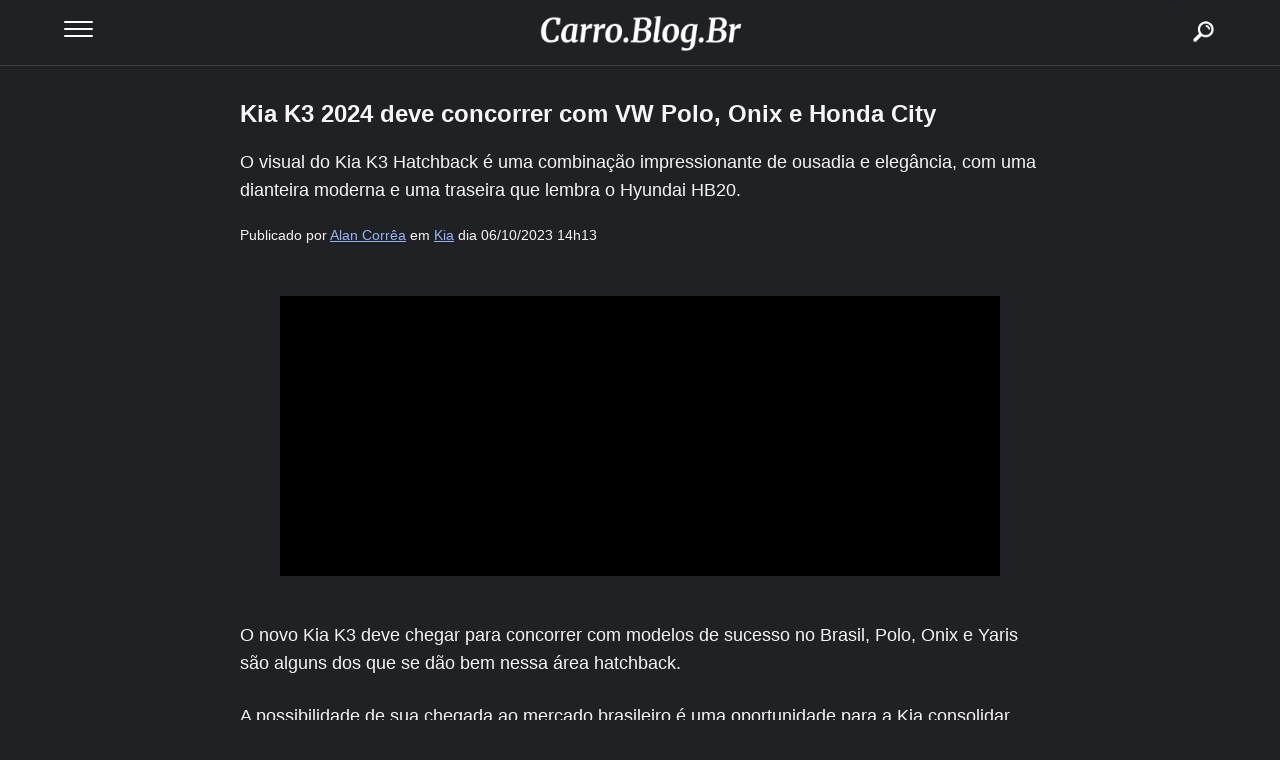

--- FILE ---
content_type: text/html; charset=UTF-8
request_url: https://carro.blog.br/kia-k3-2024-deve-concorrer-com-vw-polo-onix-e-honda-city.html
body_size: 13145
content:

<!doctype html>
<html lang="pt-BR">
  <head>
    <meta charset="utf-8">
    
    <!--<title>Kia K3 2024 deve concorrer com VW Polo, Onix e Honda City | Kia | Carro.Blog.Br</title>-->
    
     <title>Kia K3 2024 deve concorrer com VW Polo, Onix e Honda City | Carro.Blog.Br</title>  
    
    <meta name="viewport" content="width=device-width, initial-scale=1">
    
    <link rel="apple-touch-icon" sizes="180x180" href="/plus/icones/apple-touch-icon.png">
	<link rel="icon" type="image/png" sizes="32x32" href="/plus/icones/favicon-32x32.png">
	<link rel="icon" type="image/png" sizes="16x16" href="/plus/icones/favicon-16x16.png">
	<link rel="icon" type="image/png" sizes="150x150" href="/plus/icones/150.png">
	<link rel="icon" type="image/png" sizes="512x512" href="/plus/icones/512.png">
	<link rel="icon" href="/plus/icones/150.png">
	<link rel="manifest" href="/plus/icones/site.webmanifest">
	<link rel="mask-icon" href="/plus/icones/safari-pinned-tab.svg" color="#5bbad5">
	<link rel="shortcut icon" href="/plus/icones/favicon.ico">
	<meta name="msapplication-TileColor" content="#da532c">
	<meta name="msapplication-config" content="/plus/icones/browserconfig.xml">
	<meta name="theme-color" content="#1f4c98">
    
    <link rel="canonical" href="https://carro.blog.br/kia-k3-2024-deve-concorrer-com-vw-polo-onix-e-honda-city.html" />
    
    <link rel="preload" fetchpriority="high" as="image" href="https://carro.blog.br/wp-content/uploads/2023/10/kia_k3_2024_alan_2-350x219.webp" type="image/webp">
    
       
    <meta name="description" content="O visual do Kia K3 Hatchback é uma combinação impressionante de ousadia e elegância, com uma dianteira moderna e uma traseira que lembra o Hyundai HB20.">
    
    <meta name="robots" content="max-image-preview:large">

    
    <meta name="google-adsense-account" content="ca-pub-6987853557141762">
    
    <meta property="og:title" content="Kia K3 2024 deve concorrer com VW Polo, Onix e Honda City"/> 
    <meta property="og:url" content="https://carro.blog.br/kia-k3-2024-deve-concorrer-com-vw-polo-onix-e-honda-city.html"/> 
    <meta property="og:image" content="https://carro.blog.br/wp-content/uploads/2023/10/kia_k3_2024_alan_2-jpg.webp"/> 
    <meta property="og:type" content="article"/> 
    <meta property="og:site_name" content="Carro.Blog.Br"/>
    
    <meta name="twitter:card" content="summary_large_image">
	<meta name="twitter:title" content="Kia K3 2024 deve concorrer com VW Polo, Onix e Honda City">
	<meta name="twitter:description" content="O visual do Kia K3 Hatchback é uma combinação impressionante de ousadia e elegância, com uma dianteira moderna e uma traseira que lembra o Hyundai HB20.">
	<meta name="twitter:image" content="https://carro.blog.br/wp-content/uploads/2023/10/kia_k3_2024_alan_2-jpg.webp">

    
    <link rel="alternate" type="application/rss+xml" href="https://carro.blog.br/feed">
    
    <link rel="amphtml" href="https://carro.blog.br/kia-k3-2024-deve-concorrer-com-vw-polo-onix-e-honda-city.html?tipo=amp" />
    
    <meta property="author" content="Fusne" />
    <meta property="article:author" content="https://www.facebook.com/fusne" />
       
    <style>
		body {color: #f5f5f5; padding:0 0 100px 0; margin: 0; background:#202124; font-family:Arial, Helvetica, sans-serif; }
		
		nav { width: 90%; float: left; display: block; position: fixed; padding: 0 5% 0 5%; top: 0; left: 0; height: 65px; border-bottom: 1px solid #3c4043; background: #202124; z-index: 9999;}

		#menuToggle { display: flex; flex-direction: column; position: relative; top: 21px; left: 0; z-index: 1; max-width: 500px; -webkit-user-select: none; user-select: none; }

		#menuToggle input { display: flex; width: 40px; height: 32px; position: absolute; cursor: pointer; opacity: 0; z-index: 2; }

		#menuToggle span { display: flex; width: 29px; height: 2px; margin-bottom: 5px; position: relative; background: #ffffff; border-radius: 3px; z-index: 1; transform-origin: 5px 0px; transition: transform 0.5s cubic-bezier(0.77,0.2,0.05,1.0), background 0.5s cubic-bezier(0.77,0.2,0.05,1.0), opacity 0.55s ease; }

		#menuToggle span:first-child { transform-origin: 0% 0%; }

		#menuToggle span:nth-last-child(2) { transform-origin: 0% 100%; }

		#menuToggle input:checked ~ span { opacity: 1; transform: rotate(45deg) translate(-3px, -1px); background: #36383F; }

		#menuToggle input:checked ~ span:nth-last-child(3) { opacity: 0; transform: rotate(0deg) scale(0.2, 0.2); }

		#menuToggle input:checked ~ span:nth-last-child(2) { transform: rotate(-45deg) translate(0, -1px); }

		#menu { position: fixed; width: 180px; height: 400px; box-shadow: 0 0 10px #85888C; margin: -50px 0 0 -50px; padding: 50px; padding-top: 125px; background-color: #101013; -webkit-font-smoothing: antialiased; transform-origin: 0% 0%; transform: translate(-150%, 0); transition: transform 0.5s cubic-bezier(0.77,0.2,0.05,1.0); }

		#menu li { padding: 10px 0; transition-delay: 2s; }

		#menuToggle input:checked ~ ul { transform: none; }
		
		a, a:visited {color: #99c3ff;}		
		
		.ologo {width: 300px; position: absolute; top: 5px; left: 50%; margin: 0 0 0 -150px; overflow: hidden;}
		.ologo img {width: 100%; height: auto; float: left; display: block; margin: 0;}
		
		.searchb {width:50px; height:50px; float:right; right: 5%; display:block; position: absolute;  z-index: 99999;}
		.searchb a {width:50px; height:50px; float: left; display: block; text-decoration: none; background:url(https://carro.blog.br/wp-content/uploads/2024/12/icon-busca-png.webp) right center no-repeat; font-size:1px; color:#155d97; background-size:70% auto; margin:7px 5px 5px 5px;}
		
		.site {width: 90%; max-width: 800px; margin: 80px auto;}
		.site a, .site a:visited, .site ul a, .site ul a:visited, .site ol a, .site ol a:visited {color: #94b4f3;}
		
		.site2 {width: 100%; float: left; display: block; margin: 0}
		
		.aimgp {width: 100%; float: left; display: block; margin: 0;}
		.aimgp img {width: 100%; height: auto; float: left; display: block; margin: 0; padding: 0;}
		
		.sitecont {width: 100%; float: left; display: block; margin: 0;}
		.sitecont img {width: 100%; height: auto; float: left; display: block; margin: 0; padding: 0;}
		
		.sitecont ul {width:90%; float:left; display:block; margin:10px 5% 10px 5%; padding: 0;}
		.sitecont ul li {width:100%; float:left; list-style: disc inside; margin:5px 0 15px 0;}
		.sitecont ol {width:90%; float:left; display:block; margin:10px 5% 10px 5%; padding: 0;}
		.sitecont ol li {width:100%; float:left; list-style: decimal-leading-zero inside; margin:5px 0 15px 0;}
		
		.sitecont h2 {width:100%; float:left; display:block; margin:15px 0 10px 0; padding: 0; font-size: 22px}
		.sitecont h3 {width:100%; float:left; display:block; margin:15px 0 10px 0; padding: 0; font-size: 18px}
		.sitecont h4 {width:100%; float:left; display:block; margin:15px 0 10px 0; padding: 0; font-size: 14px}
		.sitecont p {width:100%; float:left; display:block; margin:15px 0 10px 0; padding: 0; font-size: 18px; line-height: 28px; overflow: hidden;}
		
		.sitecont .oresumo {width: 90%; height: auto; min-height: 180px;  contain: layout style paint; float: left; display: block; margin: 20px 0; box-shadow: 0 0 0 1px #3c4043; padding: 20px 5% 0; border-radius:10px;}
		.sitecont .oresumo, .sitecont .oresumo * { font-size: 17px; line-height: 25px; }
		.sitecont .oresumo span img {display: none;}
		.sitecont .oresumo ul { margin: 0; padding: 0; }
		.sitecont .oresumo li { min-height: 22px; }
		.oresumo span[itemprop="name"] {display: none;}
		.oresumo img[itemprop="image"] {display: none;}
		.oresumo span[itemprop="offers"] {display: none;}
		.oresumo .some {display: none;} 
		
		.sitecont img {max-width: 99%; height: auto; float: left; display: block; margin:30px 0 0 0; padding: 0; border-radius:10px 10px 10px 0; box-shadow: rgba(0, 0, 0, 0.15) 0px 3px 3px 0px; border: 1px solid #000;}
		.sitecont figcaption {width: 94%; background: #000; background-image: linear-gradient(to right, #000 , #202124); float: left; display: block; padding: 10px 3%; margin: 0 0 30px 0; font-size: 14px; border-left: 2px solid #000; border-radius:0 0 0 10px; overflow: hidden;}

		.sitecont amp-video {max-width: 100%; aspect-ratio: 16 / 9; height: auto; margin:10px 0 10px; padding: 0; background: #000;}
		.sitecont amp-youtube {max-width: 100%; aspect-ratio: 16 / 9; height: auto; margin:10px 0 10px; padding: 0; background: #000; border-radius: 10px; overflow: hidden;}
		.sitecont iframe {width: 100%; max-width: 100%; aspect-ratio: 16 / 9; height: auto; margin:0; padding: 0; background: #000; overflow: hidden;}
		.sitecont .liteyt {border-radius: 10px; overflow: hidden;}
		
		
		.boxvideo {width: 90%; max-width: 800px; margin: 80px auto;}
		
		/*.itemimg video { width: 100%; aspect-ratio: 16 / 9; height: auto; float: left; display: block; margin: 40px 0 30px 0 !important; border-radius: 10px; padding: 0; object-fit: cover; max-width: 100%; }*/
		.itemimg video { width: 100%; height: auto; float: left; display: block; margin: 40px 0 30px 0 !important; border-radius: 10px; padding: 0; object-fit: cover; max-width: 100%; }
		
		.instagram-media { float: left !important; display: block !important; width: 100% !important; max-width: 800px !important; margin: 40px auto 10px !important; aspect-ratio: 9/16 !important; overflow: hidden !important; background: #000 !important; border-radius: 10px !important; } 
		.instagram-media * { overflow: hidden !important; max-width: 100% !important; height: auto !important; box-sizing: border-box !important; } 
		.instagram-media > div { overflow: hidden !important; max-width: 100% !important; width: 100% !important; height: 100% !important; position: absolute !important; top: 0; left: 0; right: 0; bottom: 0; margin: 0 !important; } 
		.instagram-media iframe, .instagram-media blockquote { border: none !important; box-shadow: none !important; margin: 0 !important; }

		
		.site2 h1 {width: 100%; float: left; display: block; margin: 20px 0; font-size: 24px; }
		
		.res {width: 100%; float: left; display: block; margin: 0 0 20px 0; font-size: 18px; line-height: 28px;}
		
		.infoc {width: 100%; float: left; display: block; margin: 0 0 20px 0; font-size: 14px; line-height: 22px;}
		
		.linkroda {width: 100%; float: left; display: block; margin: 25px 0 20px 0; padding: 20px 0 0 0; border-top: 1px solid #CCC; text-align: right; font-size: 12px;}
		.linkroda a {text-decoration: underline; color: #94b4f3;}
		
		.footer {width: 100%; float: left; display: block; margin: 50px 0 160px 0; padding: 30px 0; font-size: 16px; text-align: center; color: #CCC; background: #1E1E23;}
		
		.relacionadosbox {width: 100%; max-width: 350px; margin: 0 auto;}
		.relacionados {width: 100%; float: left; display: block; margin: 40px 0;}
		
		.osrelaitem {width: 100%; float: left; display: block; padding: 20px 1% 20px 4%; margin: 0 0 30px 0; box-shadow: 0 0 0 1px #3c4043; border-radius:10px;}
		
		.osrelatitu {width: 65%; float: left; display: block; margin: 0 2% 0 0;}
		.osrelatitu a {font-size: 16px;}
		
		.osrelaimg {width: 30%; max-height: 60px; float: left; display: block; margin:0; overflow: hidden; border-radius:10px;}
		.osrelaimg img {width: 100%; height: auto; float: left; padding: 0; margin: -30px 0 0 0;}
		
		.boxnormal .osrelaimg {width: 30%; max-height: 60px; float: left; display: block; margin:0; overflow: hidden; border-radius:10px;}
		.boxnormal .osrelaimg img {width: 100%; height: auto; float: left; padding: 0; margin:0;}
		
		.siteads {width:100%; float:left; display:block; margin:20px 0; text-align:center; padding:0;}
		.siteads2a {max-width: 600px; min-height: 250px; text-align: center; margin: 0 auto 0 auto;}
		
		.siteadsv2 {width:100%; float:left; display:block; margin:20px 0; text-align:center; padding:0;}
		.siteads2av2 {max-width: 600px; margin: 0 auto 0 auto;}
		
		.obtn1 {width:100%; float:left; display:block; padding: 20px 0; margin: 30px 0; box-shadow: 0 0 0 1px #3c4043; border-radius:10px;}
		.obtn2 {width:90%; float:left; display:block; margin:10px 5%; text-align:center;}
		.obtn2 a, .obtn2 a:visited {width:100%; float:left; display:block; padding:10px 0; background: #1868DC; color:#FFF; text-decoration:none; border-radius: 5px; box-shadow: 0 1px 3px rgba(0,0,0,0.12), 0 1px 2px rgba(0,0,0,0.24); transition: all 0.3s cubic-bezier(.25,.8,.25,1); overflow:hidden;}
		
		.obtn3 {width:90%; float:left; display:block; margin:10px 5%; text-align:center;}
		/*.obtn3 a, .obtn3 a:visited {width:100%; float:left; display:block; padding:10px 0; background: #25D366; color:#000; text-decoration:none; border-radius: 5px; box-shadow: 0 1px 3px rgba(0,0,0,0.12), 0 1px 2px rgba(0,0,0,0.24); transition: all 0.3s cubic-bezier(.25,.8,.25,1); overflow:hidden;}*/
		.obtn3 a, .obtn3 a:visited {width:100%; float:left; display:block; padding:10px 0; background: #d2122e; color:#FFF; text-decoration:none; border-radius: 5px; box-shadow: 0 1px 3px rgba(0,0,0,0.12), 0 1px 2px rgba(0,0,0,0.24); transition: all 0.3s cubic-bezier(.25,.8,.25,1); overflow:hidden;}
		
		.oautor {width: 100%; float: left; display: block; margin: 20px 0; padding: 20px 0 0 0; border-top: 1px solid #3c4043;}
		.oautorfoto {width: 20%; float: left; display: block; margin: 0; border-radius: 100px; overflow: hidden;}
		.oautorfoto img {width: 100%; float: left; display: block; margin: 0; padding: 0;}
		.oautorinfos {width: 65%; float: left; display: block; margin: 0 0 0 5%;}
		.oautornome {width: 100%; float: left; display: block; margin: 0 0 10px 0; font-size: 22px; }
		.oautordesc {width: 100%; float: left; display: block; margin: 0 0 10px 0; font-size: 14px; color: #ccc;}
		
		
		
		.htmlddestaque {width: 100%; float: left; display: block; margin: 30px 0;}
		.htmlddestaque iframe {width: 100%; aspect-ratio: 16 / 9; height: auto; float: left; display: block;}
		
		.htmlddestaque ul {width:90%; float:left; display:block; margin:10px 5% 10px 5%; padding: 0;}
		.htmlddestaque ul li {width:100%; float:left; list-style: disc inside; margin:15px 0 15px 0;}
		.htmlddestaque a {color: #FFF; font-size: 18px;}
		
		.imgddestaque {width: 100%; float: left; display: block; margin: 30px 0;}
		.imgddestaque img {max-width: 99%; height: auto; float: left; display: block; margin:0 0 0 0; padding: 0; border-radius:10px 10px 10px 10px; box-shadow: rgba(0, 0, 0, 0.15) 0px 3px 3px 0px; border: 1px solid #000;}
		
		/* Box de Destaques - Estilo Discover */
		.destaques-box { width: 98%; float: left; display: block; background-color: #fff8e1; border: 2px solid #ffecb3; border-radius: 10px; padding: 20px 2%; margin: 30px 0 0 0; box-shadow: 0 4px 6px rgba(0,0,0,0.02); }

		.titu-destaque { font-size: 18px; font-weight: 800; color: #ff6f00; text-transform: uppercase; margin-bottom: 15px; border-bottom: 2px solid #ffe0b2; padding-bottom: 5px; }

		.destaques-box ul { list-style: none; padding: 0; margin: 0; }

		.destaques-box li { margin-bottom: 12px; border-bottom: 1px dashed #ffe0b2; padding-bottom: 8px; }

		.destaques-box li:last-child { border-bottom: none; }

		.destaques-box a { text-decoration: none; color: #25347e !important; font-weight: 600; font-size: 16px; display: block; transition: color 0.2s; white-space: nowrap; overflow: hidden; text-overflow: ellipsis; }

		.destaques-box a:hover { color: #d84315; }

		.seta { margin-right: 5px; }
		
		table { width: 100%; border-collapse: collapse; margin-bottom: 1.5rem; font-family: "Segoe UI", Roboto, Arial, sans-serif; font-size: 15px; line-height: 1.4; background-color: #fff; box-shadow: 0 1px 3px rgba(0,0,0,0.08); border-radius: 8px; overflow: hidden; }

		th { background-color: #f5f7fa; color: #333; text-align: left; font-weight: 600; padding: 10px 14px; width: 40%; border-bottom: 1px solid #e1e5ea; vertical-align: top; }

		td { padding: 10px 14px; border-bottom: 1px solid #e1e5ea; color: #444; }

		tr:last-child th, tr:last-child td { border-bottom: none; }
		
		#itenscat {width: 20%;}
		#compcar1 {width: 40%;}
		#compcar2 {width: 40%;}


		@media (max-width: 768px) {
		table, thead, tbody, tr, th, td { display: block; }

		table { box-shadow: none; border-radius: 0; }

		tr { margin-bottom: 12px; border: 1px solid #e1e5ea; border-radius: 6px; overflow: hidden; }

		th { background-color: #f5f5f5; border-bottom: 1px solid #ddd; padding: 10px; width: 100%; font-size: 14px; }

		td { padding: 10px; font-size: 14px; border-bottom: none; background: #fff; }

		tr td::before { content: attr(data-label); display: block; font-weight: 600; color: #555; margin-bottom: 4px; }
			
		}
		

	  
	</style>
             
            
    <script type="application/ld+json">
	{
	  "@context": "https://schema.org",
	  "@type": "NewsArticle",
	  "headline": "Kia K3 2024 deve concorrer com VW Polo, Onix e Honda City",
	  "description": "O visual do Kia K3 Hatchback é uma combinação impressionante de ousadia e elegância, com uma dianteira moderna e uma traseira que lembra o Hyundai HB20.",
	  "url": "https://carro.blog.br/kia-k3-2024-deve-concorrer-com-vw-polo-onix-e-honda-city.html",
	  "author": {
		"@type": "Person",
		"name": "Alan Corrêa",
		"url": "https://carro.blog.br/author/alan-correa"
	  },
	  "publisher": {
		"@type": "Organization",
		"name": "Carro.Blog.Br",
		"logo": {
		  "@type": "ImageObject",
		  "url": "https://carro.blog.br/plus/icones/512.png",
		  "width": 512,
		  "height": 512
		}
	  },
	  "mainEntityOfPage": {
		"@type": "WebPage",
		"@id": "https://carro.blog.br/kia-k3-2024-deve-concorrer-com-vw-polo-onix-e-honda-city.html"
	  },
	  "datePublished": "2023-10-06T14:13:59-03:00",
	  "dateModified": "2023-10-06T14:13:59-03:00",
	  "image": {
		"@type": "ImageObject",
		"url": "https://carro.blog.br/wp-content/uploads/2023/10/kia_k3_2024_alan_2-jpg.webp",
		"width": 1210,
		"height": 757	  }
	  	  	  	}
	</script>

	




    
    <script> window.addEventListener("load", function () { var s = document.createElement("script"); s.src = "https://news.google.com/swg/js/v1/swg-basic.js"; s.type = "application/javascript"; s.async = true; s.onload = function () { (self.SWG_BASIC = self.SWG_BASIC || []).push(function (basicSubscriptions) { basicSubscriptions.init({ type: "NewsArticle", isPartOfType: ["Product"], isPartOfProductId: "CAownLbXCw:openaccess", clientOptions: { theme: "light", lang: "pt-BR" }, }); }); }; document.body.appendChild(s); }); </script>
    
        	<script async src="https://pagead2.googlesyndication.com/pagead/js/adsbygoogle.js?client=ca-pub-6987853557141762" crossorigin="anonymous"></script>
        
    <script defer src="https://www.googletagmanager.com/gtag/js?id=G-4KKE718SS7"></script> <script> window.addEventListener('load', function() { window.dataLayer = window.dataLayer || []; function gtag(){dataLayer.push(arguments);} gtag('js', new Date()); gtag('config', 'G-4KKE718SS7'); }); </script>
    
    <!--<script type="module"> window.addEventListener("load", function () { const script = document.createElement("script"); script.type = "module"; script.src = "https://cdn.jsdelivr.net/npm/lite-youtube-embed@0.1.0/src/lite-yt-embed.js"; document.body.appendChild(script); }); </script>-->
    <script type="module"> document.addEventListener("DOMContentLoaded", () => { const script = document.createElement("script"); script.type = "module"; script.async = true; script.src = "https://cdn.jsdelivr.net/npm/lite-youtube-embed@0.1.0/src/lite-yt-embed.js"; document.body.appendChild(script); }); </script>
	<style> lite-youtube { background-color: #000; position: relative; display: block; contain: content; background-position: center center; background-size: cover; cursor: pointer; max-width: 720px; } /* gradient */ lite-youtube::before { content: ''; display: block; position: absolute; top: 0; background-image: url([data-uri]); background-position: top; background-repeat: repeat-x; height: 60px; padding-bottom: 50px; width: 100%; transition: all 0.2s cubic-bezier(0, 0, 0.2, 1); } /* responsive iframe with a 16:9 aspect ratio thanks https://css-tricks.com/responsive-iframes/ */ lite-youtube::after { content: ""; display: block; padding-bottom: calc(100% / (16 / 9)); } lite-youtube > iframe { width: 100%; height: 100%; position: absolute; top: 0; left: 0; } /* play button */ lite-youtube > .lty-playbtn { width: 68px; height: 48px; position: absolute; transform: translate3d(-50%, -50%, 0); top: 50%; left: 50%; z-index: 1; /* YT's actual play button svg */ background-image: url('data:image/svg+xml;utf8,<svg xmlns="http://www.w3.org/2000/svg" version="1.1" viewBox="0 0 68 48"><path fill="%23f00" fill-opacity="0.8" d="M66.52,7.74c-0.78-2.93-2.49-5.41-5.42-6.19C55.79,.13,34,0,34,0S12.21,.13,6.9,1.55 C3.97,2.33,2.27,4.81,1.48,7.74C0.06,13.05,0,24,0,24s0.06,10.95,1.48,16.26c0.78,2.93,2.49,5.41,5.42,6.19 C12.21,47.87,34,48,34,48s21.79-0.13,27.1-1.55c2.93-0.78,4.64-3.26,5.42-6.19C67.94,34.95,68,24,68,24S67.94,13.05,66.52,7.74z"></path><path d="M 45,24 27,14 27,34" fill="%23fff"></path></svg>'); filter: grayscale(100%); transition: filter .1s cubic-bezier(0, 0, 0.2, 1); } lite-youtube:hover > .lty-playbtn { filter: none; } /* Post-click styles */ lite-youtube.lyt-activated { cursor: unset; } lite-youtube.lyt-activated::before, lite-youtube.lyt-activated > .lty-playbtn { opacity: 0; pointer-events: none; } </style>
    
    
    <!-- Facebook Pixel Code --><script>!function(f,b,e,v,n,t,s){if(f.fbq)return;n=f.fbq=function(){n.callMethod?n.callMethod.apply(n,arguments):n.queue.push(arguments)};if(!f._fbq)f._fbq=n;n.push=n;n.loaded=!0;n.version='2.0';n.queue=[];t=b.createElement(e);t.async=!0;t.src=v;s=b.getElementsByTagName(e)[0];s.parentNode.insertBefore(t,s)}(window,document,'script','https://connect.facebook.net/en_US/fbevents.js'); fbq('init', '26281280111472046'); fbq('track', 'PageView');</script><noscript> <img height="1" width="1" src="https://www.facebook.com/tr?id=26281280111472046&ev=PageView&noscript=1"/></noscript><!-- End Facebook Pixel Code -->
     
  </head>
  <body>
          
  <nav role="navigation">
  
  		<div class="ologo">
	  <a href="/?via=gohome">
		<img 
		  src="https://carro.blog.br/wp-content/uploads/2024/05/carroblogbr2025-350x58.webp"
		  srcset="https://carro.blog.br/wp-content/uploads/2024/05/carroblogbr2025-350x58.webp 350w, https://carro.blog.br/wp-content/uploads/2024/05/carroblogbr2025-768x127.webp 768w, https://carro.blog.br/wp-content/uploads/2024/05/carroblogbr2025-150x25.webp 150w, https://carro.blog.br/wp-content/uploads/2024/05/carroblogbr2025.webp 900w"
		  sizes="(max-width: 525px) 100vw, 525px"
		  alt="Carro.Blog.Br"
		  width="331"
		  height="55"
		  decoding="async"
		>
	  </a>
	</div>
  	
  	<div class="searchb"><a href="/?tipo=busca">buscar</a></div>
  
	<div id="menuToggle">
	  <input type="checkbox" name="omenu" />
		<span></span>
		<span></span>
		<span></span>
	<ul id="menu">
	  <li><a href="/">Home</a></li>
	  <li><a href="https://carro.blog.br/o-blog-sobre-carros.html">Sobre</a></li>
	  <li><a href="/?tipo=busca&via=menu">Buscar</a></li>
	  <li><a href="/montadoras">Montadoras</a></li>
	  <li><a href="https://carro.blog.br/carros-mais-procurados-no-carro-blog-br">Mais Buscados</a></li>
	  <li><a href="/web-stories">Web Stories</a></li>
	  <li><a href="/noticias">Notícias</a></li>
	  <li><a href="/usados">Usados</a></li>
	  <li><a href="https://carro.blog.br/politica-de-privacidade-e-cookies.html">Política de Privacidade</a></li>
	  <li><a href="https://carro.blog.br/fale-conosco.html" target="_blank">Contato</a></li>
	</ul>
   </div>
   
   
   
  </nav>
  
  
  	  
  	<div class="site">	
	<div class="site2">	
 		
		  		
	  <div class="sitetit"><h1 class="entry-title" itemprop="name">Kia K3 2024 deve concorrer com VW Polo, Onix e Honda City</h1></div>
	  
	  	  
	  <div class="res">O visual do Kia K3 Hatchback é uma combinação impressionante de ousadia e elegância, com uma dianteira moderna e uma traseira que lembra o Hyundai HB20.</div>
	  
	  <!--<div class="infoc">Publicado por <a href="/author/alan-correa" target="_blank">Alan Corrêa</a> em <a href="https://carro.blog.br/kia">Kia</a> dia 6/10/2023</div>-->
	  
	  <div class="infoc" itemscope itemtype="http://schema.org/Article">
	  Publicado por <a href="/author/alan-correa" target="_blank" itemprop="author">Alan Corrêa</a> em <a href="https://carro.blog.br/kia">Kia</a> dia 
	  <time itemprop="datePublished" datetime="2023-10-06T14:13:59-03:00">
		06/10/2023 14h13	  </time>
	  	  	  </div>

	  <!--<div class="aimgp"><img fetchpriority="low" src="https://carro.blog.br/wp-content/uploads/2023/10/kia_k3_2024_alan_2-350x219.webp"  alt="Kia K3 2024 deve concorrer com VW Polo, Onix e Honda City" width="350" height="219"></div>-->
 	  
  	  <div class="sitecont">
  	  		  
	  	<!--<div class="destaques-box">
			<div class="titu-destaque">⚡ Destaques de hoje</div>
			<ul>
										<li>
							<a href="https://carro.blog.br/web-stories/consumo-13-km-l-novo-nissan-kait-advance-plus-2026-custa-r-150-mil" target="_self" title="Consumo 13 km/l: Novo Nissan Kait Advance Plus 2026 custa R$ 150 mil">
								<span class="seta">👉</span> Consumo 13 km/l: Novo Nissan Kait Advance Plus 2026 custa R$ 150 mil							</a>
						</li>
											<li>
							<a href="https://carro.blog.br/web-stories/honda-hr-v-2026-com-motor-aspirado-briga-com-irmao-wr-v-pelo-mercado" target="_self" title="Honda HR-V 2026 com motor aspirado briga com irmão WR-V pelo mercado">
								<span class="seta">👉</span> Honda HR-V 2026 com motor aspirado briga com irmão WR-V pelo mercado							</a>
						</li>
											<li>
							<a href="https://carro.blog.br/web-stories/onix-plus-passa-no-teste-e-vai-pra-lista-de-melhores-usados-ate-60-mil" target="_self" title="Onix Plus passa no teste e vai pra lista de melhores usados até 60 mil">
								<span class="seta">👉</span> Onix Plus passa no teste e vai pra lista de melhores usados até 60 mil							</a>
						</li>
											<li>
							<a href="https://carro.blog.br/web-stories/nissan-kait-o-novo-suv-popular" target="_self" title="Nissan Kait: O Novo &#8220;SUV Popular&#8221; não tem preço tão baixo assim">
								<span class="seta">👉</span> Nissan Kait: O Novo &#8220;SUV Popular&#8221; não tem preço tão baixo assim							</a>
						</li>
											<li>
							<a href="https://carro.blog.br/web-stories/lexus-rz-500e-mira-quem-cansou-de-suv-eletrico-sem-personalidade" target="_self" title="Lexus RZ 500e mira quem cansou de SUV elétrico sem personalidade">
								<span class="seta">👉</span> Lexus RZ 500e mira quem cansou de SUV elétrico sem personalidade							</a>
						</li>
											<li>
							<a href="https://carro.blog.br/web-stories/quanto-custa-para-manter-um-creta" target="_self" title="Quanto custa para manter um Creta?">
								<span class="seta">👉</span> Quanto custa para manter um Creta?							</a>
						</li>
								</ul>
		</div>-->
 	  
 	  	<!--<div class="obtn1">
  	  	<div class="obtn2">
  	  		    			<a target="_blank" href="https://carro.blog.br/ficha-tecnica/toyota/toyota-corolla-cross/toyota-corolla-cross-2022/toyota-corolla-cross-xre-2-0-2022">Continue Lendo</a>
    		    		
    	</div>
    	<div class="obtn3">
    		<a target="_blank" href="https://api.whatsapp.com/send?text=Olha isso: Kia K3 2024 deve concorrer com VW Polo, Onix e Honda City - https://carro.blog.br/kia-k3-2024-deve-concorrer-com-vw-polo-onix-e-honda-city.html?via=wp">Enviar no Whatsapp</a> 
		</div>
    	</div>-->
    	
    	    	<div style="width: 90%; float: left; display: block; margin: 30px 5%; padding: 0; text-align: center">
    		<script async src="https://pagead2.googlesyndication.com/pagead/js/adsbygoogle.js?client=ca-pub-6987853557141762" crossorigin="anonymous"></script> <!-- carroblog abaixo btn continuar  teste 03032025 --> <ins class="adsbygoogle" style="display:block" data-ad-client="ca-pub-6987853557141762" data-ad-slot="1480221759" data-ad-format="auto" data-full-width-responsive="true"></ins> <script> (adsbygoogle = window.adsbygoogle || []).push({}); </script>
    	</div>
    	    	
  	  	<p>O novo Kia K3 deve chegar para concorrer com modelos de sucesso no Brasil, Polo, Onix e Yaris são alguns dos que se dão bem nessa área hatchback.</p>
<p>A possibilidade de sua chegada ao mercado brasileiro é uma oportunidade para a Kia consolidar sua presença na América Latina e desafiar seus concorrentes. Resta agora aguardar para ver se esse modelo conquistará as ruas e estradas brasileiras.</p>
<h2>A Missão de Substituir um Ícone</h2>
<img loading="lazy" decoding="async" src="https://carro.blog.br/wp-content/uploads/2023/10/kia_k3_2024_4-jpg.webp" alt="O novo Kia K3 Hatchback promete ser uma revolução no mundo dos hatchbacks, apresentando um design arrojado e inovações tecnológicas que o destacam no mercado." width="1220" height="447" class="size-full wp-image-22645" srcset="https://carro.blog.br/wp-content/uploads/2023/10/kia_k3_2024_4-jpg.webp 1220w, https://carro.blog.br/wp-content/uploads/2023/10/kia_k3_2024_4-350x128.webp 350w, https://carro.blog.br/wp-content/uploads/2023/10/kia_k3_2024_4-900x330.webp 900w, https://carro.blog.br/wp-content/uploads/2023/10/kia_k3_2024_4-768x281.webp 768w, https://carro.blog.br/wp-content/uploads/2023/10/kia_k3_2024_4-150x55.webp 150w" sizes="(max-width: 750px) 100vw, 680px" /><figcaption id="caption-attachment-22645" class="wp-caption-text">O novo Kia K3 Hatchback promete ser uma revolução no mundo dos hatchbacks, apresentando um design arrojado e inovações tecnológicas que o destacam no mercado.</figcaption>
<p>O Kia K3 Hatchback e sua versão sedã têm a tarefa de substituir a linha Kia Rio. Essa substituição é estratégica e ambiciosa, com ambos os modelos sendo fabricados no México, na planta de Nuevo León, para atender tanto ao mercado local quanto a outras regiões.</p>
<p>Além disso, há a possibilidade de o Kia K3 Hatchback chegar ao Brasil, graças ao acordo comercial bilateral entre o Brasil e o México, que isenta de impostos de importação veículos provenientes do México. Isso o colocaria como competidor de modelos como o Honda City, Toyota Yaris, Volkswagen Polo e Virtus, entre outros.</p>
<h2>Design: Inovação na Estética</h2>
<img loading="lazy" decoding="async" src="https://carro.blog.br/wp-content/uploads/2023/10/kia_k3_2024_3-jpg.webp" alt="O Kia K3 Hatchback e seu equivalente sedã assumem a missão de suceder a linha Kia Rio, um desafio ambicioso que a Kia Motors está disposta a enfrentar." width="1220" height="447" class="size-full wp-image-22644" srcset="https://carro.blog.br/wp-content/uploads/2023/10/kia_k3_2024_3-jpg.webp 1220w, https://carro.blog.br/wp-content/uploads/2023/10/kia_k3_2024_3-350x128.webp 350w, https://carro.blog.br/wp-content/uploads/2023/10/kia_k3_2024_3-900x330.webp 900w, https://carro.blog.br/wp-content/uploads/2023/10/kia_k3_2024_3-768x281.webp 768w, https://carro.blog.br/wp-content/uploads/2023/10/kia_k3_2024_3-150x55.webp 150w" sizes="(max-width: 750px) 100vw, 680px" /><figcaption id="caption-attachment-22644" class="wp-caption-text">O Kia K3 Hatchback e seu equivalente sedã assumem a missão de suceder a linha Kia Rio, um desafio ambicioso que a Kia Motors está disposta a enfrentar.</figcaption>
<p>O visual do Kia K3 Hatchback se destaca por sua estética equilibrada. A dianteira apresenta faróis esguios e uma grade frontal em cunha, conferindo ao veículo uma aparência moderna e sofisticada. A traseira tem um design inclinado na área do vidro, com uma tampa traseira reta e lanternas conectadas por uma lente horizontal, lembrando o atual Hyundai HB20 brasileiro.</p>
<h2>Tecnologia de Ponta na Cabine</h2>
<p>No interior, o Kia K3 Hatchback oferece tecnologia e comodidade. A tela da multimídia, com 10,25 polegadas, oferece suporte para Apple CarPlay e Android Auto sem fio, permitindo uma experiência de conectividade eficiente. O volante, similar ao usado no elétrico EV6 da Kia, é ergonomicamente projetado. Além disso, o tablier possui tomadas USB tipo C e ar-condicionado de duas zonas.</p>
<h2>Segurança em Foco</h2>
<p>O Kia K3 Hatchback se destaca em segurança, com recursos como seis airbags, controles de estabilidade e tração, frenagem automática de emergência e detector de pontos cegos, proporcionando segurança para os ocupantes do veículo em diferentes situações.</p>
<h2>Desempenho e Dimensões</h2>
<img loading="lazy" decoding="async" src="https://carro.blog.br/wp-content/uploads/2023/10/kia_k3_2024_5-jpg.webp" alt="O visual do Kia K3 Hatchback é uma combinação impressionante de ousadia e elegância, com uma dianteira moderna e uma traseira que lembra o Hyundai HB20." width="1220" height="608" class="size-full wp-image-22646" srcset="https://carro.blog.br/wp-content/uploads/2023/10/kia_k3_2024_5-jpg.webp 1220w, https://carro.blog.br/wp-content/uploads/2023/10/kia_k3_2024_5-350x174.webp 350w, https://carro.blog.br/wp-content/uploads/2023/10/kia_k3_2024_5-900x449.webp 900w, https://carro.blog.br/wp-content/uploads/2023/10/kia_k3_2024_5-768x383.webp 768w, https://carro.blog.br/wp-content/uploads/2023/10/kia_k3_2024_5-150x75.webp 150w" sizes="(max-width: 750px) 100vw, 680px" /><figcaption id="caption-attachment-22646" class="wp-caption-text">O visual do Kia K3 Hatchback é uma combinação impressionante de ousadia e elegância, com uma dianteira moderna e uma traseira que lembra o Hyundai HB20.</figcaption>
<p>O desempenho do Kia K3 Hatchback é alimentado por motores de alta qualidade. As opções de motorização incluem um quatro cilindros 1.6 aspirado com 125 cv de potência ou um 2.0 aspirado com quatro cilindros que entrega 154 cv. A transmissão pode ser manual ou automática, ambas com seis marchas.</p>
<p>Em termos de dimensões, o Kia K3 Hatchback possui 4,29 metros de comprimento, 1,49 metro de altura e 1,76 metros de largura, com um porta-malas que acomoda até 390 litros de bagagem.</p>
<h2>Preço do Kia K3</h2>
<p>O preço do veículo que pode chegar no Brasil ainda não foi revelado oficialmente, mas não deve ser diferente dos seus concorrentes, ficando entre 80 e 100 mil reais.</p>
<p>*Com informações da <a href="https://www.kianewscenter.com/news/global-news/bold-and-progressive-kia-k3-sets-new-standards-in-its-class/s/3cbf321e-4f39-4892-8a35-c22f650d73ac" rel="noopener">Kia</a>.</p>
  	  	
  	  				<div class="oautor">
								<div class="oautorfoto">
					<img 
						src="https://carro.blog.br/wp-content/uploads/2025/04/alan-correa-1.webp"
						srcset="https://carro.blog.br/wp-content/uploads/2025/04/alan-correa-1.webp 576w, https://carro.blog.br/wp-content/uploads/2025/04/alan-correa-1-350x350.webp 350w, https://carro.blog.br/wp-content/uploads/2025/04/alan-correa-1-96x96.webp 96w, https://carro.blog.br/wp-content/uploads/2025/04/alan-correa-1-150x150.webp 150w"
						sizes="(max-width: 120px) 100vw, 120px"
						width=""
						height=""
						decoding="async"
						loading="lazy"
						alt="Alan Corrêa"
					>
				</div> 

				<div class="oautorinfos">
				<div class="oautornome">Alan Corrêa</div>
				<div class="oautordesc">Jornalista automotivo (MTB: 0075964/SP) e analista de mercado. Especialista em traduzir a engenharia de lançamentos e monitorar a desvalorização de usados. No Carro.Blog.br, assina testes técnicos e guias de compra com foco em durabilidade e custo-benefício.</div>
				<div class="oautorlinks"><a href="/author/alan-correa" target="_blank">Perfil</a> | <a href="https://carro.blog.br/fale-conosco.html" target="_blank">Contato</a> | <a href="https://www.instagram.com/carro.blog.br/" target="_blank">Instagram</a> | <a href="https://www.linkedin.com/in/alancorrea/" target="_blank">LinkedIn</a></div>
				</div>
			</div>
		 
  	  	
    	<!--<div class="obtn1">
  	  	<div class="obtn2">
  	  		    			<a target="_blank" href="/?via=rand-2">Veja todas as notícias de hoje</a>
    		 
    	</div>
    	<div class="obtn3">
    		<a target="_blank" href="https://api.whatsapp.com/send?text=Olha isso: Kia K3 2024 deve concorrer com VW Polo, Onix e Honda City - https://carro.blog.br/kia-k3-2024-deve-concorrer-com-vw-polo-onix-e-honda-city.html?via=wp">Mandar no Whatsapp</a>
		</div>
    	</div>-->
    	
  
  	  	
	  </div>
   		
   	  <div class="linkroda"><a href="/">Home</a> | <a href="https://carro.blog.br/o-blog-sobre-carros.html">Sobre</a> | <a href="https://carro.blog.br/fale-conosco.html" target="_blank">Reportar Erro</a> | <a href="https://carro.blog.br/politica-de-privacidade-e-cookies.html">Privacidade</a> | <a href="https://carro.blog.br/fale-conosco.html" target="_blank">Contato</a></div>
   	  
   	  <div class="relacionadosbox">
   	  <div class="relacionados">
   	     	  	
   	  	   	  
   	  	
			<div class="osrelaitem boxnormal">
				<div class="osrelatitu">
					<a href="https://carro.blog.br/lamborghini-vence-disputa-e-fica-com-lambo-com-de-graca-antes-anunciado-por-r-360-milhoes.html?via=materia" aria-label="Lamborghini vence disputa e fica com Lambo.com de graça, antes anunciado por R$ 360 milhões" >Lamborghini vence disputa e fica com Lambo.com de graça, antes anunciado por R$ 360 milhões</a>
				</div>
				<div class="osrelaimg">
					<a href="https://carro.blog.br/lamborghini-vence-disputa-e-fica-com-lambo-com-de-graca-antes-anunciado-por-r-360-milhoes.html?via=materia" aria-label="Lamborghini vence disputa e fica com Lambo.com de graça, antes anunciado por R$ 360 milhões" ><img loading="lazy" decoding="async" src="https://carro.blog.br/wp-content/uploads/2025/12/alan-correa-2025-12-08-as-22.28.31-350x224.webp" alt="Lamborghini vence disputa e fica com Lambo.com de graça, antes anunciado por R$ 360 milhões" class="not-transparent size-full wp-image-20265" width="350" height="224" srcset="https://carro.blog.br/wp-content/uploads/2025/12/alan-correa-2025-12-08-as-22.28.31-350x224.webp 350w" sizes="(max-width: 350px) 100vw, 350px" style="aspect-ratio: 350/224;"></a>
				</div>
			</div>

			
			<div class="osrelaitem boxnormal">
				<div class="osrelatitu">
					<a href="https://carro.blog.br/volkswagen-polo-fiat-argo-e-chevrolet-onix-carros-turbo-ate-r-70-mil-para-quem-quer-potencia-no-dia-a-dia.html?via=materia" aria-label="Volkswagen Polo, Fiat Argo e Chevrolet Onix: Carros turbo até R$ 70 mil para quem quer potência no dia a dia" >Volkswagen Polo, Fiat Argo e Chevrolet Onix: Carros turbo até R$ 70 mil para quem quer potência no dia a dia</a>
				</div>
				<div class="osrelaimg">
					<a href="https://carro.blog.br/volkswagen-polo-fiat-argo-e-chevrolet-onix-carros-turbo-ate-r-70-mil-para-quem-quer-potencia-no-dia-a-dia.html?via=materia" aria-label="Volkswagen Polo, Fiat Argo e Chevrolet Onix: Carros turbo até R$ 70 mil para quem quer potência no dia a dia" ><img loading="lazy" decoding="async" src="https://carro.blog.br/wp-content/uploads/2025/12/alan-correa-2025-12-08-as-20.49.16-350x212.webp" alt="Volkswagen Polo, Fiat Argo e Chevrolet Onix: Carros turbo até R$ 70 mil para quem quer potência no dia a dia" class="not-transparent size-full wp-image-20265" width="350" height="212" srcset="https://carro.blog.br/wp-content/uploads/2025/12/alan-correa-2025-12-08-as-20.49.16-350x212.webp 350w" sizes="(max-width: 350px) 100vw, 350px" style="aspect-ratio: 350/212;"></a>
				</div>
			</div>

			
			<div class="osrelaitem boxnormal">
				<div class="osrelatitu">
					<a href="https://carro.blog.br/chevrolet-sonic-2026-tudo-que-sabemos-ate-agora-sobre-o-novo-suv-baseado-no-onix-com-estilo-de-equinox-ev.html?via=materia" aria-label="Chevrolet Sonic 2026: TUDO que sabemos até agora sobre o novo SUV baseado no Onix com estilo de Equinox EV" >Chevrolet Sonic 2026: TUDO que sabemos até agora sobre o novo SUV baseado no Onix com estilo de Equinox EV</a>
				</div>
				<div class="osrelaimg">
					<a href="https://carro.blog.br/chevrolet-sonic-2026-tudo-que-sabemos-ate-agora-sobre-o-novo-suv-baseado-no-onix-com-estilo-de-equinox-ev.html?via=materia" aria-label="Chevrolet Sonic 2026: TUDO que sabemos até agora sobre o novo SUV baseado no Onix com estilo de Equinox EV" ><img loading="lazy" decoding="async" src="https://carro.blog.br/wp-content/uploads/2025/12/C0178_detalhe-traseira-350x197.webp" alt="Chevrolet Sonic 2026: TUDO que sabemos até agora sobre o novo SUV baseado no Onix com estilo de Equinox EV" class="not-transparent size-full wp-image-20265" width="350" height="197" srcset="https://carro.blog.br/wp-content/uploads/2025/12/C0178_detalhe-traseira-350x197.webp 350w" sizes="(max-width: 350px) 100vw, 350px" style="aspect-ratio: 350/197;"></a>
				</div>
			</div>

			
			<div class="osrelaitem boxnormal">
				<div class="osrelatitu">
					<a href="https://carro.blog.br/toyota-bz4x-enfim-fica-interessante-o-bastante-para-vir-ao-brasil.html?via=materia" aria-label="Toyota bZ4X enfim fica interessante o bastante para vir ao Brasil" >Toyota bZ4X enfim fica interessante o bastante para vir ao Brasil</a>
				</div>
				<div class="osrelaimg">
					<a href="https://carro.blog.br/toyota-bz4x-enfim-fica-interessante-o-bastante-para-vir-ao-brasil.html?via=materia" aria-label="Toyota bZ4X enfim fica interessante o bastante para vir ao Brasil" ><img loading="lazy" decoding="async" src="https://carro.blog.br/wp-content/uploads/2025/12/Toyota-bZ4X-3-350x233.webp" alt="Toyota bZ4X enfim fica interessante o bastante para vir ao Brasil" class="not-transparent size-full wp-image-20265" width="350" height="233" srcset="https://carro.blog.br/wp-content/uploads/2025/12/Toyota-bZ4X-3-350x233.webp 350w" sizes="(max-width: 350px) 100vw, 350px" style="aspect-ratio: 350/233;"></a>
				</div>
			</div>

			
			<div class="osrelaitem boxnormal">
				<div class="osrelatitu">
					<a href="https://carro.blog.br/com-motor-1-0-de-ate-75-cv-cambio-manual-de-5-marchas-e-consumo-urbano-de-127-km-l-fiat-mobi-way-2019-tem-preco-competitivo-para-quem-busca-carro-urbano-simples.html?via=materia" aria-label="Com motor 1.0 de até 75 cv, câmbio manual de 5 marchas e consumo urbano de 12,7 km/l, Fiat Mobi Way 2019 tem preço competitivo para quem busca carro urbano simples" >Com motor 1.0 de até 75 cv, câmbio manual de 5 marchas e consumo urbano de 12,7 km/l, Fiat Mobi Way 2019 tem preço competitivo para quem busca carro urbano simples</a>
				</div>
				<div class="osrelaimg">
					<a href="https://carro.blog.br/com-motor-1-0-de-ate-75-cv-cambio-manual-de-5-marchas-e-consumo-urbano-de-127-km-l-fiat-mobi-way-2019-tem-preco-competitivo-para-quem-busca-carro-urbano-simples.html?via=materia" aria-label="Com motor 1.0 de até 75 cv, câmbio manual de 5 marchas e consumo urbano de 12,7 km/l, Fiat Mobi Way 2019 tem preço competitivo para quem busca carro urbano simples" ><img loading="lazy" decoding="async" src="https://carro.blog.br/wp-content/uploads/2025/12/alan-correa-2025-12-07-as-23.58.18-350x195.webp" alt="Com motor 1.0 de até 75 cv, câmbio manual de 5 marchas e consumo urbano de 12,7 km/l, Fiat Mobi Way 2019 tem preço competitivo para quem busca carro urbano simples" class="not-transparent size-full wp-image-20265" width="350" height="195" srcset="https://carro.blog.br/wp-content/uploads/2025/12/alan-correa-2025-12-07-as-23.58.18-350x195.webp 350w" sizes="(max-width: 350px) 100vw, 350px" style="aspect-ratio: 350/195;"></a>
				</div>
			</div>

			
			<div class="osrelaitem">
				<div class="osrelatitu">
					<a href="https://carro.blog.br/web-stories/consumo-13-km-l-novo-nissan-kait-advance-plus-2026-custa-r-150-mil?via=materia" >Consumo 13 km/l: Novo Nissan Kait Advance Plus 2026 custa R$ 150 mil</a>
				</div>
				<div class="osrelaimg">
					<a href="https://carro.blog.br/web-stories/consumo-13-km-l-novo-nissan-kait-advance-plus-2026-custa-r-150-mil?via=materia" aria-label="Consumo 13 km/l: Novo Nissan Kait Advance Plus 2026 custa R$ 150 mil"><img loading="lazy" decoding="async" src="https://carro.blog.br/wp-content/uploads/2025/12/cropped-Nissan-Kait-Painel-Total-scaled-1.webp" alt="Consumo 13 km/l: Novo Nissan Kait Advance Plus 2026 custa R$ 150 mil" class="not-transparent size-full wp-image-20265" width="640" height="853" srcset="https://carro.blog.br/wp-content/uploads/2025/12/cropped-Nissan-Kait-Painel-Total-scaled-1.webp 640w" sizes="(max-width: 640px) 100vw, 640px" style="aspect-ratio: 640/853;"></a>
				</div>
			</div>

			
			<div class="osrelaitem">
				<div class="osrelatitu">
					<a href="https://carro.blog.br/web-stories/honda-hr-v-2026-com-motor-aspirado-briga-com-irmao-wr-v-pelo-mercado?via=materia" >Honda HR-V 2026 com motor aspirado briga com irmão WR-V pelo mercado</a>
				</div>
				<div class="osrelaimg">
					<a href="https://carro.blog.br/web-stories/honda-hr-v-2026-com-motor-aspirado-briga-com-irmao-wr-v-pelo-mercado?via=materia" aria-label="Honda HR-V 2026 com motor aspirado briga com irmão WR-V pelo mercado"><img loading="lazy" decoding="async" src="https://carro.blog.br/wp-content/uploads/2025/09/cropped-Honda-HR-V-EXL-1.5-2026-22.webp" alt="Honda HR-V 2026 com motor aspirado briga com irmão WR-V pelo mercado" class="not-transparent size-full wp-image-20265" width="640" height="853" srcset="https://carro.blog.br/wp-content/uploads/2025/09/cropped-Honda-HR-V-EXL-1.5-2026-22.webp 640w" sizes="(max-width: 640px) 100vw, 640px" style="aspect-ratio: 640/853;"></a>
				</div>
			</div>

			
			<div class="osrelaitem">
				<div class="osrelatitu">
					<a href="https://carro.blog.br/web-stories/onix-plus-passa-no-teste-e-vai-pra-lista-de-melhores-usados-ate-60-mil?via=materia" >Onix Plus passa no teste e vai pra lista de melhores usados até 60 mil</a>
				</div>
				<div class="osrelaimg">
					<a href="https://carro.blog.br/web-stories/onix-plus-passa-no-teste-e-vai-pra-lista-de-melhores-usados-ate-60-mil?via=materia" aria-label="Onix Plus passa no teste e vai pra lista de melhores usados até 60 mil"><img loading="lazy" decoding="async" src="https://carro.blog.br/wp-content/uploads/2025/10/cropped-Chevrolet-Onix-Plus-LT-1.0-Turbo-2020-Manual-1.webp" alt="Onix Plus passa no teste e vai pra lista de melhores usados até 60 mil" class="not-transparent size-full wp-image-20265" width="640" height="853" srcset="https://carro.blog.br/wp-content/uploads/2025/10/cropped-Chevrolet-Onix-Plus-LT-1.0-Turbo-2020-Manual-1.webp 640w" sizes="(max-width: 640px) 100vw, 640px" style="aspect-ratio: 640/853;"></a>
				</div>
			</div>

			
			<div class="osrelaitem">
				<div class="osrelatitu">
					<a href="https://carro.blog.br/web-stories/nissan-kait-o-novo-suv-popular?via=materia" >Nissan Kait: O Novo &#8220;SUV Popular&#8221; não tem preço tão baixo assim</a>
				</div>
				<div class="osrelaimg">
					<a href="https://carro.blog.br/web-stories/nissan-kait-o-novo-suv-popular?via=materia" aria-label="Nissan Kait: O Novo &#8220;SUV Popular&#8221; não tem preço tão baixo assim"><img loading="lazy" decoding="async" src="https://carro.blog.br/wp-content/uploads/2025/12/cropped-Nissan-Kait-2026-scaled-1.webp" alt="Nissan Kait: O Novo &#8220;SUV Popular&#8221; não tem preço tão baixo assim" class="not-transparent size-full wp-image-20265" width="640" height="853" srcset="https://carro.blog.br/wp-content/uploads/2025/12/cropped-Nissan-Kait-2026-scaled-1.webp 640w" sizes="(max-width: 640px) 100vw, 640px" style="aspect-ratio: 640/853;"></a>
				</div>
			</div>

			
			<div class="osrelaitem">
				<div class="osrelatitu">
					<a href="https://carro.blog.br/web-stories/lexus-rz-500e-mira-quem-cansou-de-suv-eletrico-sem-personalidade?via=materia" >Lexus RZ 500e mira quem cansou de SUV elétrico sem personalidade</a>
				</div>
				<div class="osrelaimg">
					<a href="https://carro.blog.br/web-stories/lexus-rz-500e-mira-quem-cansou-de-suv-eletrico-sem-personalidade?via=materia" aria-label="Lexus RZ 500e mira quem cansou de SUV elétrico sem personalidade"><img loading="lazy" decoding="async" src="https://carro.blog.br/wp-content/uploads/2024/09/cropped-lexus-rz-scaled-1.webp" alt="Lexus RZ 500e mira quem cansou de SUV elétrico sem personalidade" class="not-transparent size-full wp-image-20265" width="640" height="853" srcset="https://carro.blog.br/wp-content/uploads/2024/09/cropped-lexus-rz-scaled-1.webp 640w" sizes="(max-width: 640px) 100vw, 640px" style="aspect-ratio: 640/853;"></a>
				</div>
			</div>

			
			<div class="osrelaitem">
				<div class="osrelatitu">
					<a href="https://carro.blog.br/web-stories/quanto-custa-para-manter-um-creta?via=materia" >Quanto custa para manter um Creta?</a>
				</div>
				<div class="osrelaimg">
					<a href="https://carro.blog.br/web-stories/quanto-custa-para-manter-um-creta?via=materia" aria-label="Quanto custa para manter um Creta?"><img loading="lazy" decoding="async" src="https://carro.blog.br/wp-content/uploads/2025/10/cropped-Hyundai-Creta-N-Line-1.0-2026-1.webp" alt="Quanto custa para manter um Creta?" class="not-transparent size-full wp-image-20265" width="640" height="853" srcset="https://carro.blog.br/wp-content/uploads/2025/10/cropped-Hyundai-Creta-N-Line-1.0-2026-1.webp 640w" sizes="(max-width: 640px) 100vw, 640px" style="aspect-ratio: 640/853;"></a>
				</div>
			</div>

			
			<div class="osrelaitem">
				<div class="osrelatitu">
					<a href="https://carro.blog.br/web-stories/omoda-e-jaecoo-desembarcam-com-3-000-carros-no-brasil?via=materia" >Omoda e Jaecoo desembarcam com 3.000 carros no Brasil</a>
				</div>
				<div class="osrelaimg">
					<a href="https://carro.blog.br/web-stories/omoda-e-jaecoo-desembarcam-com-3-000-carros-no-brasil?via=materia" aria-label="Omoda e Jaecoo desembarcam com 3.000 carros no Brasil"><img loading="lazy" decoding="async" src="https://carro.blog.br/wp-content/uploads/2025/12/cropped-alan-correa-2025-12-04-as-09.19.08.webp" alt="Omoda e Jaecoo desembarcam com 3.000 carros no Brasil" class="not-transparent size-full wp-image-20265" width="640" height="853" srcset="https://carro.blog.br/wp-content/uploads/2025/12/cropped-alan-correa-2025-12-04-as-09.19.08.webp 640w" sizes="(max-width: 640px) 100vw, 640px" style="aspect-ratio: 640/853;"></a>
				</div>
			</div>

			
			<div class="osrelaitem">
				<div class="osrelatitu">
					<a href="https://carro.blog.br/web-stories/novo-carro-da-nissan-kait-usa-base-de-kicks-play-e-custa-r-150-mil?via=materia" >Novo carro da Nissan: Kait usa base de Kicks Play e custa R$ 150 mil</a>
				</div>
				<div class="osrelaimg">
					<a href="https://carro.blog.br/web-stories/novo-carro-da-nissan-kait-usa-base-de-kicks-play-e-custa-r-150-mil?via=materia" aria-label="Novo carro da Nissan: Kait usa base de Kicks Play e custa R$ 150 mil"><img loading="lazy" decoding="async" src="https://carro.blog.br/wp-content/uploads/2025/12/cropped-Nissan-Kait-7-8-Frente-01-scaled-2.webp" alt="Novo carro da Nissan: Kait usa base de Kicks Play e custa R$ 150 mil" class="not-transparent size-full wp-image-20265" width="640" height="853" srcset="https://carro.blog.br/wp-content/uploads/2025/12/cropped-Nissan-Kait-7-8-Frente-01-scaled-2.webp 640w" sizes="(max-width: 640px) 100vw, 640px" style="aspect-ratio: 640/853;"></a>
				</div>
			</div>

			
			<div class="osrelaitem">
				<div class="osrelatitu">
					<a href="https://carro.blog.br/web-stories/ccxp-2025-tem-honda-biz-com-estilo-kuromi?via=materia" >CCXP 2025 tem Honda Biz com estilo Kuromi</a>
				</div>
				<div class="osrelaimg">
					<a href="https://carro.blog.br/web-stories/ccxp-2025-tem-honda-biz-com-estilo-kuromi?via=materia" aria-label="CCXP 2025 tem Honda Biz com estilo Kuromi"><img loading="lazy" decoding="async" src="https://carro.blog.br/wp-content/uploads/2025/12/cropped-Honda-Kuromi-CCXP-4-scaled-1.webp" alt="CCXP 2025 tem Honda Biz com estilo Kuromi" class="not-transparent size-full wp-image-20265" width="640" height="853" srcset="https://carro.blog.br/wp-content/uploads/2025/12/cropped-Honda-Kuromi-CCXP-4-scaled-1.webp 640w" sizes="(max-width: 640px) 100vw, 640px" style="aspect-ratio: 640/853;"></a>
				</div>
			</div>

			
			<div class="osrelaitem">
				<div class="osrelatitu">
					<a href="https://carro.blog.br/web-stories/chery-tiggo-5x-e-tiggo-7-ganham-reestilizacao-global-em-2025?via=materia" >Chery Tiggo 5x e Tiggo 7 ganham reestilização global em 2025</a>
				</div>
				<div class="osrelaimg">
					<a href="https://carro.blog.br/web-stories/chery-tiggo-5x-e-tiggo-7-ganham-reestilizacao-global-em-2025?via=materia" aria-label="Chery Tiggo 5x e Tiggo 7 ganham reestilização global em 2025"><img loading="lazy" decoding="async" src="https://carro.blog.br/wp-content/uploads/2025/11/cropped-Tiggo-4-2026-3.webp" alt="Chery Tiggo 5x e Tiggo 7 ganham reestilização global em 2025" class="not-transparent size-full wp-image-20265" width="640" height="853" srcset="https://carro.blog.br/wp-content/uploads/2025/11/cropped-Tiggo-4-2026-3.webp 640w" sizes="(max-width: 640px) 100vw, 640px" style="aspect-ratio: 640/853;"></a>
				</div>
			</div>

			
			<div class="osrelaitem">
				<div class="osrelatitu">
					<a href="https://carro.blog.br/web-stories/toyota-gr-gt3-estreia-nova-era-dos-superesportivos-da-marca?via=materia" >Toyota GR GT3 estreia nova era dos superesportivos da marca</a>
				</div>
				<div class="osrelaimg">
					<a href="https://carro.blog.br/web-stories/toyota-gr-gt3-estreia-nova-era-dos-superesportivos-da-marca?via=materia" aria-label="Toyota GR GT3 estreia nova era dos superesportivos da marca"><img loading="lazy" decoding="async" src="https://carro.blog.br/wp-content/uploads/2025/12/cropped-Toyota-GR-GT3-6-scaled-1.webp" alt="Toyota GR GT3 estreia nova era dos superesportivos da marca" class="not-transparent size-full wp-image-20265" width="640" height="853" srcset="https://carro.blog.br/wp-content/uploads/2025/12/cropped-Toyota-GR-GT3-6-scaled-1.webp 640w" sizes="(max-width: 640px) 100vw, 640px" style="aspect-ratio: 640/853;"></a>
				</div>
			</div>

			
			<div class="osrelaitem">
				<div class="osrelatitu">
					<a href="https://carro.blog.br/web-stories/uno-way-2020-mantem-forca-em-2025-com-consumo-baixo-e-mecanica-simples?via=materia" >Uno Way 2020 mantém força em 2025 com consumo baixo e mecânica simples</a>
				</div>
				<div class="osrelaimg">
					<a href="https://carro.blog.br/web-stories/uno-way-2020-mantem-forca-em-2025-com-consumo-baixo-e-mecanica-simples?via=materia" aria-label="Uno Way 2020 mantém força em 2025 com consumo baixo e mecânica simples"><img loading="lazy" decoding="async" src="https://carro.blog.br/wp-content/uploads/2025/01/cropped-Fiat-Uno-Way-1-3-2020-3.webp" alt="Uno Way 2020 mantém força em 2025 com consumo baixo e mecânica simples" class="not-transparent size-full wp-image-20265" width="640" height="853" srcset="https://carro.blog.br/wp-content/uploads/2025/01/cropped-Fiat-Uno-Way-1-3-2020-3.webp 640w" sizes="(max-width: 640px) 100vw, 640px" style="aspect-ratio: 640/853;"></a>
				</div>
			</div>

			
			<div class="osrelaitem">
				<div class="osrelatitu">
					<a href="https://carro.blog.br/web-stories/ipva-2026-governo-deixa-claro-que-cadeiras-de-rodas-nao-pagarao-ipva?via=materia" >IPVA 2026: governo deixa claro que cadeiras de rodas não pagarão IPVA</a>
				</div>
				<div class="osrelaimg">
					<a href="https://carro.blog.br/web-stories/ipva-2026-governo-deixa-claro-que-cadeiras-de-rodas-nao-pagarao-ipva?via=materia" aria-label="IPVA 2026: governo deixa claro que cadeiras de rodas não pagarão IPVA"><img loading="lazy" decoding="async" src="https://carro.blog.br/wp-content/uploads/2025/11/cropped-IPVA-cadeira-de-rodas-6.webp" alt="IPVA 2026: governo deixa claro que cadeiras de rodas não pagarão IPVA" class="not-transparent size-full wp-image-20265" width="640" height="853" srcset="https://carro.blog.br/wp-content/uploads/2025/11/cropped-IPVA-cadeira-de-rodas-6.webp 640w" sizes="(max-width: 640px) 100vw, 640px" style="aspect-ratio: 640/853;"></a>
				</div>
			</div>

			
			<div class="osrelaitem">
				<div class="osrelatitu">
					<a href="https://carro.blog.br/web-stories/correia-banhada-a-oleo-atualizada-faz-chevrolet-onix-voltar-ao-top-5?via=materia" >Correia banhada a óleo atualizada faz Chevrolet Onix voltar ao top 5</a>
				</div>
				<div class="osrelaimg">
					<a href="https://carro.blog.br/web-stories/correia-banhada-a-oleo-atualizada-faz-chevrolet-onix-voltar-ao-top-5?via=materia" aria-label="Correia banhada a óleo atualizada faz Chevrolet Onix voltar ao top 5"><img loading="lazy" decoding="async" src="https://carro.blog.br/wp-content/uploads/2025/10/cropped-correia-dentada-banhada-a-oleo-2025-4.webp" alt="Correia banhada a óleo atualizada faz Chevrolet Onix voltar ao top 5" class="not-transparent size-full wp-image-20265" width="640" height="853" srcset="https://carro.blog.br/wp-content/uploads/2025/10/cropped-correia-dentada-banhada-a-oleo-2025-4.webp 640w" sizes="(max-width: 640px) 100vw, 640px" style="aspect-ratio: 640/853;"></a>
				</div>
			</div>

			
			<div class="osrelaitem">
				<div class="osrelatitu">
					<a href="https://carro.blog.br/web-stories/jeep-compass-sport-2018-ficha-tecnica-e-preco-na-fipe-desse-suv-usado?via=materia" >Jeep Compass Sport 2018: ficha técnica e preço na Fipe desse SUV usado</a>
				</div>
				<div class="osrelaimg">
					<a href="https://carro.blog.br/web-stories/jeep-compass-sport-2018-ficha-tecnica-e-preco-na-fipe-desse-suv-usado?via=materia" aria-label="Jeep Compass Sport 2018: ficha técnica e preço na Fipe desse SUV usado"><img loading="lazy" decoding="async" src="https://carro.blog.br/wp-content/uploads/2025/12/cropped-Jeep-Compass-Sport-2.0-2018-13-scaled-1.webp" alt="Jeep Compass Sport 2018: ficha técnica e preço na Fipe desse SUV usado" class="not-transparent size-full wp-image-20265" width="640" height="853" srcset="https://carro.blog.br/wp-content/uploads/2025/12/cropped-Jeep-Compass-Sport-2.0-2018-13-scaled-1.webp 640w" sizes="(max-width: 640px) 100vw, 640px" style="aspect-ratio: 640/853;"></a>
				</div>
			</div>

			
			<div class="osrelaitem">
				<div class="osrelatitu">
					<a href="https://carro.blog.br/web-stories/yaris-cross-2025-xre-hybrid-se-apoia-nos-17-km-l-para-justificar-preco?via=materia" >Yaris Cross 2025 XRE Hybrid se apoia nos 17 km/l para justificar preço</a>
				</div>
				<div class="osrelaimg">
					<a href="https://carro.blog.br/web-stories/yaris-cross-2025-xre-hybrid-se-apoia-nos-17-km-l-para-justificar-preco?via=materia" aria-label="Yaris Cross 2025 XRE Hybrid se apoia nos 17 km/l para justificar preço"><img loading="lazy" decoding="async" src="https://carro.blog.br/wp-content/uploads/2025/10/cropped-toyota-Yaris-Cross-2026-43-scaled-1.webp" alt="Yaris Cross 2025 XRE Hybrid se apoia nos 17 km/l para justificar preço" class="not-transparent size-full wp-image-20265" width="640" height="853" srcset="https://carro.blog.br/wp-content/uploads/2025/10/cropped-toyota-Yaris-Cross-2026-43-scaled-1.webp 640w" sizes="(max-width: 640px) 100vw, 640px" style="aspect-ratio: 640/853;"></a>
				</div>
			</div>

			
			<div class="osrelaitem">
				<div class="osrelatitu">
					<a href="https://carro.blog.br/web-stories/o-que-esperar-do-chevrolet-prisma-2014-no-uso-urbano-e-na-estrada?via=materia" >O que esperar do Chevrolet Prisma 2014 no uso urbano e na estrada</a>
				</div>
				<div class="osrelaimg">
					<a href="https://carro.blog.br/web-stories/o-que-esperar-do-chevrolet-prisma-2014-no-uso-urbano-e-na-estrada?via=materia" aria-label="O que esperar do Chevrolet Prisma 2014 no uso urbano e na estrada"><img loading="lazy" decoding="async" src="https://carro.blog.br/wp-content/uploads/2025/11/cropped-Chevrolet-Prisma-LTZ-1.4-AT-2014-9.webp" alt="O que esperar do Chevrolet Prisma 2014 no uso urbano e na estrada" class="not-transparent size-full wp-image-20265" width="640" height="853" srcset="https://carro.blog.br/wp-content/uploads/2025/11/cropped-Chevrolet-Prisma-LTZ-1.4-AT-2014-9.webp 640w" sizes="(max-width: 640px) 100vw, 640px" style="aspect-ratio: 640/853;"></a>
				</div>
			</div>

			
			<div class="osrelaitem">
				<div class="osrelatitu">
					<a href="https://carro.blog.br/web-stories/volkswagen-tera-nova-rival-da-fiat-toro-com-versao-de-cabine-simples?via=materia" >Volkswagen terá nova rival da Fiat Toro com versão de cabine simples</a>
				</div>
				<div class="osrelaimg">
					<a href="https://carro.blog.br/web-stories/volkswagen-tera-nova-rival-da-fiat-toro-com-versao-de-cabine-simples?via=materia" aria-label="Volkswagen terá nova rival da Fiat Toro com versão de cabine simples"><img loading="lazy" decoding="async" src="https://carro.blog.br/wp-content/uploads/2025/10/cropped-sdfsd.webp" alt="Volkswagen terá nova rival da Fiat Toro com versão de cabine simples" class="not-transparent size-full wp-image-20265" width="640" height="853" srcset="https://carro.blog.br/wp-content/uploads/2025/10/cropped-sdfsd.webp 640w" sizes="(max-width: 640px) 100vw, 640px" style="aspect-ratio: 640/853;"></a>
				</div>
			</div>

			
			<div class="osrelaitem">
				<div class="osrelatitu">
					<a href="https://carro.blog.br/web-stories/toyota-hilux-2026-hibrida-nao-deve-chegar-tao-cedo-no-brasil?via=materia" >Toyota Hilux 2026 Híbrida não deve chegar tão cedo no Brasil</a>
				</div>
				<div class="osrelaimg">
					<a href="https://carro.blog.br/web-stories/toyota-hilux-2026-hibrida-nao-deve-chegar-tao-cedo-no-brasil?via=materia" aria-label="Toyota Hilux 2026 Híbrida não deve chegar tão cedo no Brasil"><img loading="lazy" decoding="async" src="https://carro.blog.br/wp-content/uploads/2025/11/cropped-Toyota-Hilux-eletrica-15-scaled-1.webp" alt="Toyota Hilux 2026 Híbrida não deve chegar tão cedo no Brasil" class="not-transparent size-full wp-image-20265" width="640" height="853" srcset="https://carro.blog.br/wp-content/uploads/2025/11/cropped-Toyota-Hilux-eletrica-15-scaled-1.webp 640w" sizes="(max-width: 640px) 100vw, 640px" style="aspect-ratio: 640/853;"></a>
				</div>
			</div>

			
			<div class="osrelaitem">
				<div class="osrelatitu">
					<a href="https://carro.blog.br/web-stories/nissan-kicks-play-2025-deve-sair-de-linha-com-a-chegada-do-novo-kait?via=materia" >Nissan Kicks play 2025 deve sair de linha com a chegada do Novo Kait</a>
				</div>
				<div class="osrelaimg">
					<a href="https://carro.blog.br/web-stories/nissan-kicks-play-2025-deve-sair-de-linha-com-a-chegada-do-novo-kait?via=materia" aria-label="Nissan Kicks play 2025 deve sair de linha com a chegada do Novo Kait"><img loading="lazy" decoding="async" src="https://carro.blog.br/wp-content/uploads/2025/12/cropped-Nissan-Kait-7-8-Traseira-scaled-1.webp" alt="Nissan Kicks play 2025 deve sair de linha com a chegada do Novo Kait" class="not-transparent size-full wp-image-20265" width="640" height="853" srcset="https://carro.blog.br/wp-content/uploads/2025/12/cropped-Nissan-Kait-7-8-Traseira-scaled-1.webp 640w" sizes="(max-width: 640px) 100vw, 640px" style="aspect-ratio: 640/853;"></a>
				</div>
			</div>

			   	  </div>
   	  </div>
   			
	</div>
	</div>
   
   	   
   	<div class="footer">
   	©2025 <a href="/">Carro.Blog.Br</a> - <a href="https://carro.blog.br/o-blog-sobre-carros.html">Sobre</a> - <a href="https://carro.blog.br/o-blog-sobre-carros.html#expediente">Expediente</a> - <a href="https://carro.blog.br/politica-de-privacidade-e-cookies.html">Política de Privacidade</a> - <a href="https://carro.blog.br/fale-conosco.html" target="_blank">Contato</a> - <a href="https://www.facebook.com/carro.blog.br" target="_blank">Facebook</a> - <a href="https://profile.google.com/cp/Cg0vZy8xMW1tOTA0MzFx">Google</a> - <a href="https://news.google.com/publications/CAAqKAgKIiJDQklTRXdnTWFnOEtEV05oY25KdkxtSnNiMmN1WW5Jb0FBUAE?hl=pt-BR&gl=BR&ceid=BR%3Apt-419">Google News</a> - <a href="https://www.youtube.com/@carroblogbr" target="_blank">Youtube</a>. Carro das notícias é parte integrante do CNPJ: 51.186.092/0001-87 - Contato: alan@fusne.com.
   	</div>	   
   	
   	    
  </body>
</html>
<!-- Dynamic page generated in 1.666 seconds. -->
<!-- Cached page generated by WP-Super-Cache on 2025-12-09 09:51:41 -->

<!-- Compression = gzip -->

--- FILE ---
content_type: text/html; charset=utf-8
request_url: https://www.google.com/recaptcha/api2/aframe
body_size: 148
content:
<!DOCTYPE HTML><html><head><meta http-equiv="content-type" content="text/html; charset=UTF-8"></head><body><script nonce="Sarkg0oWjLZqjRTTwo3wOg">/** Anti-fraud and anti-abuse applications only. See google.com/recaptcha */ try{var clients={'sodar':'https://pagead2.googlesyndication.com/pagead/sodar?'};window.addEventListener("message",function(a){try{if(a.source===window.parent){var b=JSON.parse(a.data);var c=clients[b['id']];if(c){var d=document.createElement('img');d.src=c+b['params']+'&rc='+(localStorage.getItem("rc::a")?sessionStorage.getItem("rc::b"):"");window.document.body.appendChild(d);sessionStorage.setItem("rc::e",parseInt(sessionStorage.getItem("rc::e")||0)+1);localStorage.setItem("rc::h",'1765284704262');}}}catch(b){}});window.parent.postMessage("_grecaptcha_ready", "*");}catch(b){}</script></body></html>

--- FILE ---
content_type: application/javascript; charset=utf-8
request_url: https://cdn.jsdelivr.net/npm/lite-youtube-embed@0.1.0/src/lite-yt-embed.js
body_size: 2034
content:
/**
 * A lightweight youtube embed. Still should feel the same to the user, just MUCH faster to initialize and paint.
 *
 * Thx to these as the inspiration
 *   https://storage.googleapis.com/amp-vs-non-amp/youtube-lazy.html
 *   https://autoplay-youtube-player.glitch.me/
 *
 * Once built it, I also found these:
 *   https://github.com/ampproject/amphtml/blob/master/extensions/amp-youtube (👍👍)
 *   https://github.com/Daugilas/lazyYT
 *   https://github.com/vb/lazyframe
 */
class LiteYTEmbed extends HTMLElement {
    constructor() {
        super();

        // Gotta encode the untrusted value
        // https://cheatsheetseries.owasp.org/cheatsheets/Cross_Site_Scripting_Prevention_Cheat_Sheet.html#rule-2---attribute-escape-before-inserting-untrusted-data-into-html-common-attributes
        this.videoId = encodeURIComponent(this.getAttribute('videoid'));

        /**
         * Lo, the youtube placeholder image!  (aka the thumbnail, poster image, etc)
         * There is much internet debate on the reliability of thumbnail URLs. Weak consensus is that you
         * cannot rely on anything and have to use the YouTube Data API.
         *
         * amp-youtube also eschews using the API, so they just try sddefault with a hqdefault fallback:
         *   https://github.com/ampproject/amphtml/blob/6039a6317325a8589586e72e4f98c047dbcbf7ba/extensions/amp-youtube/0.1/amp-youtube.js#L498-L537
         * For now I'm gonna go with this confident (lol) assertion: https://stackoverflow.com/a/20542029, though I'll use `i.ytimg` to optimize for origin reuse.
         *
         * Worth noting that sddefault is _higher_ resolution than hqdefault. Naming is hard. ;)
         * From my own testing, it appears that hqdefault is ALWAYS there sddefault is missing for ~10% of videos
         *
         * TODO: Do the sddefault->hqdefault fallback
         *       - When doing this, apply referrerpolicy (https://github.com/ampproject/amphtml/pull/3940)
         * TODO: Consider using webp if supported, falling back to jpg
         */
        this.posterUrl = `https://i.ytimg.com/vi/${this.videoId}/hqdefault.jpg`;
        // Warm the connection for the poster image
        LiteYTEmbed.addPrefetch('preload', this.posterUrl, 'image');
        // TODO: support dynamically setting the attribute via attributeChangedCallback
    }

    connectedCallback() {
        this.style.backgroundImage = `url("${this.posterUrl}")`;

        const playBtn = document.createElement('div');
        playBtn.classList.add('lty-playbtn');
        this.append(playBtn);

        // On hover (or tap), warm up the TCP connections we're (likely) about to use.
        this.addEventListener('pointerover', LiteYTEmbed.warmConnections, {once: true});

        // Once the user clicks, add the real iframe and drop our play button
        // TODO: In the future we could be like amp-youtube and silently swap in the iframe during idle time
        //   We'd want to only do this for in-viewport or near-viewport ones: https://github.com/ampproject/amphtml/pull/5003
        this.addEventListener('click', e => this.addIframe());
    }

    // // TODO: Support the the user changing the [videoid] attribute
    // attributeChangedCallback() {
    // }

    /**
     * Add a <link rel={preload | preconnect} ...> to the head
     */
    static addPrefetch(kind, url, as) {
        const linkElem = document.createElement('link');
        linkElem.rel = kind;
        linkElem.href = url;
        if (as) {
            linkElem.as = as;
        }
        linkElem.crossOrigin = 'anonymous';
        document.head.append(linkElem);
    }

    /**
     * Begin pre-connecting to warm up the iframe load
     * Since the embed's network requests load within its iframe,
     *   preload/prefetch'ing them outside the iframe will only cause double-downloads.
     * So, the best we can do is warm up a few connections to origins that are in the critical path.
     *
     * Maybe `<link rel=preload as=document>` would work, but it's unsupported: http://crbug.com/593267
     * But TBH, I don't think it'll happen soon with Site Isolation and split caches adding serious complexity.
     */
    static warmConnections() {
        if (LiteYTEmbed.preconnected) return;

        // The iframe document and most of its subresources come right off youtube.com
        LiteYTEmbed.addPrefetch('preconnect', 'https://www.youtube-nocookie.com');
        // The botguard script is fetched off from google.com
        LiteYTEmbed.addPrefetch('preconnect', 'https://www.google.com');

        // Not certain if these ad related domains are in the critical path. Could verify with domain-specific throttling.
        LiteYTEmbed.addPrefetch('preconnect', 'https://googleads.g.doubleclick.net');
        LiteYTEmbed.addPrefetch('preconnect', 'https://static.doubleclick.net');

        LiteYTEmbed.preconnected = true;
    }

    addIframe(){
        const params = new URLSearchParams(this.getAttribute('params') || []);
        params.append('autoplay', '1');
        const iframeHTML = `
<iframe width="560" height="315" frameborder="0"
  allow="accelerometer; autoplay; encrypted-media; gyroscope; picture-in-picture" allowfullscreen
  src="https://www.youtube-nocookie.com/embed/${this.videoId}?${params.toString()}"
></iframe>`;
        this.insertAdjacentHTML('beforeend', iframeHTML);
        this.classList.add('lyt-activated');
    }
}
// Register custome element
customElements.define('lite-youtube', LiteYTEmbed);
